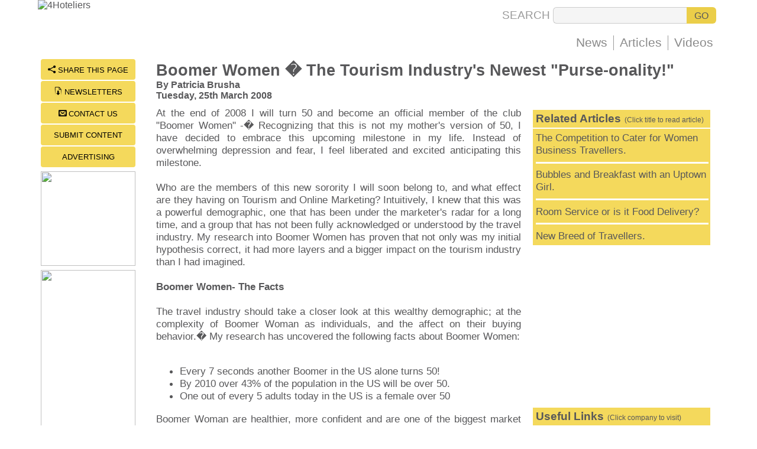

--- FILE ---
content_type: text/html
request_url: https://www.4hoteliers.com/features/article/2895
body_size: 10136
content:
<!DOCTYPE HTML PUBLIC "-//W3C//DTD HTML 4.01 Transitional//EN" "http://www.w3.org/TR/html4/loose.dtd\"><html lang="en">
<head>
<title>Boomer Women � The Tourism Industry's Newest "Purse-onality!" : 4Hoteliers</title>
<meta http-equiv="Content-Type" content="text/html; charset=utf-8">
<meta name="keywords" content="">
<meta name="description" content="At the end of 2008 I will turn 50 and become an official member of the club "Boomer Women" -� Recognizing that this is n">
<meta name="Copyright" content="Lifestyle Concepts - Hong Kong">
<meta name="Author" content="4Hoteliers.com : Hong Kong">
<meta name="Language" content="English">
<meta name="robots" content="index,follow">
<meta name="viewport" content="width=1140">
<meta name="format-detection" content="telephone=no">
<link rel="alternate" media="only screen and (max-width: 640px)" href="https://mobile.4hoteliers.com/features/article/2895" hreflang="en" />
<meta property="og:title" content="Boomer Women � The Tourism Industry's Newest "Purse-onality!" : 4Hoteliers" />
<meta property="og:description" content="At the end of 2008 I will turn 50 and become an official member of the club "Boomer Women" -� Recognizing that this is n" />
<meta property="og:type" content="website" />
<meta property="og:url" content="https://www.4hoteliers.com/features/article/2895" />
<meta property="og:image" content="https://www.4hoteliers.com/ogm/4Hoteliers_Logo.jpg" />
<meta property="og:site_name" content="4Hoteliers.com" />
<meta name="twitter:card" content="summary" />
<meta name="twitter:site" content="@4Hoteliers" />
<meta name="twitter:title" content="Boomer Women � The Tourism Industry's Newest "Purse-onality!" : 4Hoteliers" />
<meta name="twitter:description" content="At the end of 2008 I will turn 50 and become an official member of the club "Boomer Women" -� Recognizing that this is n" />
<link rel="apple-touch-icon-precomposed" sizes="114x114" href="https://www.4hoteliers.com/apple-touch-icon-114x114-precomposed.png"> 
<link rel="apple-touch-icon-precomposed" sizes="72x72" href="https://www.4hoteliers.com/apple-touch-icon-72x72-precomposed.png"> 
<link rel="apple-touch-icon-precomposed" href="https://www.4hoteliers.com/apple-touch-icon-precomposed.png">
<link href="https://www.4hoteliers.com/css/4hstyle_2017_ah.css" rel="stylesheet" type="text/css"><style>
#pageContent { width:97%; }
#pageContent img {max-width:60%;height:auto;margin:10px;border-radius:2px;}
</style>
<script>
if (window!= top)
top.location.href=location.href
</script>
<script>
var xmlHttp
function doCkThru(pasup) {
xmlHttp=GetXmlHttpObject();
if (xmlHttp==null)  { return; } 
var url='https://www.4hoteliers.com/clicker?mwi='+pasup+'&md='+Math.random();
xmlHttp.open("GET",url,true);
xmlHttp.send(null);
}
function openpopupml(){doNALitebox('https://www.4hoteliers.com/contactus',0,3);}function openpopupnl(){doNALitebox('https://www.4hoteliers.com/newslettersubscription',0,3);} function openpopuptf(){doNALitebox('https://www.4hoteliers.com/sharethis',0,3);}function doTV4Hoteliers(){doNALitebox('https://www.4hoteliers.com/videogallery',8,0);}
</script><script>
function gaShow() { 
if(document.getElementById('pageContent').clientHeight>1200) { document.getElementById('gaBlock').style.display='block'; } 
}
</script>
</head>
<body onLoad="gaShow()">
<div id="primarydiv" class="fhpageprimarydv">
<div id="innerContainerDv" class="fhpagecontainerdt"><table border="0" cellpadding="0" cellspacing="0" style="width:100%;height:105px;"><tr valign="top"><td align="left"><table border="0" cellpadding="0" cellspacing="0" style="width:100%;height:95px;"><tr valign="top"><td align="left"> <a href="https://www.4hoteliers.com/" title="4Hoteliers Home Page"><img src="https://www.4hoteliers.com/imagelib/main_logo_309x85.jpg" border=0 width=309 height=85 alt="4Hoteliers"></a></td><td align="right"><table border="0" cellpadding="0" cellspacing="0" style="height:95px;"><tr valign="bottom"><td width="100%" align="right"><table border="0" cellpadding="0" cellspacing="0" style="padding-right:5px;margin-bottom:20px;"><form name="srchform" id="srchform" action="https://www.4hoteliers.com/search" method="POST"><td align=right class="searchtext" style="padding-right:5px;">SEARCH</td><td align=left><input required type=text name="srchfor" maxlength=80 size=40 class="searchinpt" value=""></td><td align=left><input type=submit value="GO" class="searchbtn"></td></tr></form></table><table border="0" cellpadding="0" cellspacing="0" style="height:25px;margin-bottom:10px;"><tr valign="middle"><nav><td class="menutd"><a href="https://www.4hoteliers.com/news" class="mainmenu" title="Hotel & Travel Industry News">News</a></td><td class="menutd"><a href="https://www.4hoteliers.com/features" class="mainmenu" title="Feature & Opinion Articles">Articles</a></td></nav><td class="mainmenu" onClick="doNALitebox('https://www.4hoteliers.com/videogallery',8,0)">Videos</td></tr></table></td></tr></table></td></tr></table>
<table width=100% cellpadding=0 cellspacing=0 style="padding:5px;"><tr valign=top><td width=100% align=center><table border=0 width=100% cellpadding=0 cellspacing=0><tr valign=top><td align=left width=185><table width=160 cellpadding=0 cellspacing=0><tr valign="middle" align="center"><td><div class="concierge" onClick="openpopuptf()"><span class="conciereicon">&#xeee0;</span> SHARE THIS PAGE</div></td></tr><tr valign="middle" align="center"><td><div class="concierge" onClick="openpopupnl()"><span class="conciereicon">&#xe9a5;</span> NEWSLETTERS</div></td></tr><tr valign="middle" align="center"><td><div class="concierge" onClick="openpopupml()"><span class="conciereicon">&#xea33;</span> CONTACT US</div></td></tr><tr valign="middle" align="center"><td><div class="concierge" onClick="top.location.href='https://www.4hoteliers.com/editorial/28'">SUBMIT CONTENT</div></td></tr><tr valign="middle" align="center"><td><div class="concierge" onClick="top.location.href='https://www.4hoteliers.com/editorial/16'">ADVERTISING</div></td></tr></table><table width=160 height=5 border=0 cellpadding=0 cellspacing=0><tr valign=middle><td style="width:160px;height:5px;"></td></tr></table><div onClick="window.open('https://www.4hoteliers.com/ct/72c36edbfde53bd65eab3d1a68c67d79')" style="margin-bottom:7px;cursor:pointer;"><img src="https://www.4hoteliers.com/images/tpa_1743654332_9905.jpg" width="160" height="160" border="0"></div><div onClick="window.open('https://www.4hoteliers.com/ct/79d26f07e749f6ccb7240e03bc43f52e')" style="margin-bottom:7px;cursor:pointer;"><img src="https://www.4hoteliers.com/images/tpa_1706153440_7152.png" width="160" height="320" border="0"></div><div id="gaBlock" style="display:none;width:160px;height:604px;"><script async src="//pagead2.googlesyndication.com/pagead/js/adsbygoogle.js"></script>
<!-- artilce_side_bar -->
<ins class="adsbygoogle"
     style="display:inline-block;width:160px;height:600px"
     data-ad-client="ca-pub-0281262496105226"
     data-ad-slot="7853525021"></ins>
<script>
(adsbygoogle = window.adsbygoogle || []).push({});
</script></div></td><td align=left><table width=100% border=0 cellpadding=0 cellspacing=0><tr valign=top><td width=100% class=articles><table width=100% border=0 cellpadding=0 cellspacing=0><tr valign=middle><td class=gray9><span class="black12"><b>Boomer Women � The Tourism Industry's Newest "Purse-onality!"</b></span><br><span class="gray9"><b>By Patricia Brusha<br>Tuesday, 25th March 2008</b></td><td align=right>&nbsp;</td></tr></table>

<table width=100% border=0 cellpadding=0 cellspacing=0><tr valign="top"><td class="blackarticle" style="padding-top:10px;text-align:justify;"><div id="sidebar" style="float:right;margin-left:20px;margin-top:5px;margin-bottom:10px;width:300px;"><table width=300 border=0 cellpadding=0 cellspacing=0><tr valign=middle><td height=30 class=yellh0>&nbsp;<b>Related Articles</b><span class=yellh7>&nbsp; (Click title to read article)</span></td></tr></table><table width=300 border=0 cellpadding=0 cellspacing=0><tr valign=middle><td width=300 height=2></td></tr></table><table width=300 border=0 cellpadding=0 cellspacing=0><tr valign=top><td class=tophdlne><div style="background-color:#f4d95c;width:100%;cursor:pointer;" onMouseover="this.style.backgroundColor='#fdf1bb'" onMouseout="this.style.backgroundColor='#f4d95c'" onClick="top.location.href='https://www.4hoteliers.com/features/article/1245'"><a href="https://www.4hoteliers.com/features/article/1245" title="Click to read article" style="text-decoration:none">The Competition to Cater for Women Business Travellers.</a></div><hr width=100% color="#ffffff" size="1" style="width:100%;height:1px;border:1px #ffffff dotted;"><div style="background-color:#f4d95c;width:100%;cursor:pointer;" onMouseover="this.style.backgroundColor='#fdf1bb'" onMouseout="this.style.backgroundColor='#f4d95c'" onClick="top.location.href='https://www.4hoteliers.com/features/article/2117'"><a href="https://www.4hoteliers.com/features/article/2117" title="Click to read article" style="text-decoration:none">Bubbles and Breakfast with an Uptown Girl.</a></div><hr width=100% color="#ffffff" size="1" style="width:100%;height:1px;border:1px #ffffff dotted;"><div style="background-color:#f4d95c;width:100%;cursor:pointer;" onMouseover="this.style.backgroundColor='#fdf1bb'" onMouseout="this.style.backgroundColor='#f4d95c'" onClick="top.location.href='https://www.4hoteliers.com/features/article/1967'"><a href="https://www.4hoteliers.com/features/article/1967" title="Click to read article" style="text-decoration:none">Room Service or is it Food Delivery?</a></div><hr width=100% color="#ffffff" size="1" style="width:100%;height:1px;border:1px #ffffff dotted;"><div style="background-color:#f4d95c;width:100%;cursor:pointer;" onMouseover="this.style.backgroundColor='#fdf1bb'" onMouseout="this.style.backgroundColor='#f4d95c'" onClick="top.location.href='https://www.4hoteliers.com/features/article/1184'"><a href="https://www.4hoteliers.com/features/article/1184" title="Click to read article" style="text-decoration:none">New Breed of Travellers.</a></div></td></tr></table><table border=0 width=300 cellpadding=0 cellspacing=0><tr valign=top><td align=left height=5></td></tr></table><div style="margin-top:10px;margin-bottom:10px;width:100%;height:250px;text-align:center;"><script async src="//pagead2.googlesyndication.com/pagead/js/adsbygoogle.js"></script>
<!-- top_right_articles -->
<ins class="adsbygoogle"
     style="display:inline-block;width:300px;height:250px"
     data-ad-client="ca-pub-0281262496105226"
     data-ad-slot="9609459829"></ins>
<script>
(adsbygoogle = window.adsbygoogle || []).push({});
</script></div><table width=300 border=0 cellpadding=0 cellspacing=0><tr valign=middle><td height=30 class=yellh0>&nbsp;<b>Useful Links</b><span class=yellh7>&nbsp; (Click company to visit)</span></td></tr></table><table width=300 border=0 cellpadding=0 cellspacing=0><tr valign=middle><td width=304 height=2></td></tr></table><table width=300 border=0 cellpadding=0 cellspacing=0><tr valign=top><td class=tophdlne><div style="background-color:#f4d95c;width:100%;" onMouseover="this.style.backgroundColor='#fdf1bb'" onMouseout="this.style.backgroundColor='#f4d95c'"><a href="www.4hoteliers.com/editorial/28" target="_blank" title="Click to visit Content Marketing ~ " class="gray7" style="text-decoration:none"><b>Content Marketing</b></a><br><span class=black7><b>www.4hoteliers.com/editorial/28</b><br><br></span></div><div style="background-color:#f4d95c;width:100%;" onMouseover="this.style.backgroundColor='#fdf1bb'" onMouseout="this.style.backgroundColor='#f4d95c'"><a href="https://digitaltravel.wbresearch.com/" target="_blank" title="Click to visit Digital Travel Summit - Orlando, September 2025 ~ " class="gray7" style="text-decoration:none"><b>Digital Travel Summit - Orlando, September 2025</b></a><br><span class=black7><b>https://digitaltravel.wbresearch.com/</b><br><br></span></div><div style="background-color:#f4d95c;width:100%;" onMouseover="this.style.backgroundColor='#fdf1bb'" onMouseout="this.style.backgroundColor='#f4d95c'"><a href="www.4hoteliers.com/editorial/71" target="_blank" title="Click to visit Exclusive Marketing eBlasts ~ " class="gray7" style="text-decoration:none"><b>Exclusive Marketing eBlasts</b></a><br><span class=black7><b>www.4hoteliers.com/editorial/71</b><br><br></span></div><div style="background-color:#f4d95c;width:100%;" onMouseover="this.style.backgroundColor='#fdf1bb'" onMouseout="this.style.backgroundColor='#f4d95c'"><a href="www.hotelsforsaleglobally.com" target="_blank" title="Click to visit Global Hotels for Sale ~ " class="gray7" style="text-decoration:none"><b>Global Hotels for Sale</b></a><br><span class=black7><b>www.hotelsforsaleglobally.com</b><br><br></span></div><div style="background-color:#f4d95c;width:100%;" onMouseover="this.style.backgroundColor='#fdf1bb'" onMouseout="this.style.backgroundColor='#f4d95c'"><a href="https://infinitudehospitality.com" target="_blank" title="Click to visit Hotel Management Solutions - Asia & Middle East ~ " class="gray7" style="text-decoration:none"><b>Hotel Management Solutions - Asia & Middle East</b></a><br><span class=black7><b>https://infinitudehospitality.com</b><br><br></span></div><div style="background-color:#f4d95c;width:100%;" onMouseover="this.style.backgroundColor='#fdf1bb'" onMouseout="this.style.backgroundColor='#f4d95c'"><a href="https://www.lifestyleconceptsgroup.com" target="_blank" title="Click to visit Lifestyle Concepts Group -Hospitality Consultants ~ " class="gray7" style="text-decoration:none"><b>Lifestyle Concepts Group -Hospitality Consultants</b></a><br><span class=black7><b>https://www.lifestyleconceptsgroup.com</b><br><br></span></div><div style="background-color:#f4d95c;width:100%;" onMouseover="this.style.backgroundColor='#fdf1bb'" onMouseout="this.style.backgroundColor='#f4d95c'"><a href="www.hotelsforsaleglobally.com/hotels/glamping.php" target="_blank" title="Click to visit Luxury Tented Villas - `Glamping` ~ " class="gray7" style="text-decoration:none"><b>Luxury Tented Villas - `Glamping`</b></a><br><span class=black7><b>www.hotelsforsaleglobally.com/hotels/glamping.php</b><br><br></span></div><div style="background-color:#f4d95c;width:100%;" onMouseover="this.style.backgroundColor='#fdf1bb'" onMouseout="this.style.backgroundColor='#f4d95c'"><a href="http://www.nonweiler.com" target="_blank" title="Click to visit Nonweiler Associates ~ Making technology Useful ~ IT & technology related services " class="gray7" style="text-decoration:none"><b>Nonweiler Associates ~ Making technology Useful</b></a><br><span class=black7><b>www.nonweiler.com</b><br><br></span></div><div style="background-color:#f4d95c;width:100%;" onMouseover="this.style.backgroundColor='#fdf1bb'" onMouseout="this.style.backgroundColor='#f4d95c'"><a href="http://www.northside-consulting.com/" target="_blank" title="Click to visit Northside Consulting ~ Hotel Opening Experts ~ Northside Consulting is reinventing the process of opening new properties with a state-of-the-art management approach that makes it smoother, more effective and efficient." class="gray7" style="text-decoration:none"><b>Northside Consulting ~ Hotel Opening Experts</b></a><br><span class=black7><b>www.northside-consulting.com/</b><br><br></span></div><div style="background-color:#f4d95c;width:100%;" onMouseover="this.style.backgroundColor='#fdf1bb'" onMouseout="this.style.backgroundColor='#f4d95c'"><a href="www.4hoteliers.com/editorial/16" target="_blank" title="Click to visit Online Marketing & Brand Awareness ~ " class="gray7" style="text-decoration:none"><b>Online Marketing & Brand Awareness</b></a><br><span class=black7><b>www.4hoteliers.com/editorial/16</b><br><br></span></div><div style="background-color:#f4d95c;width:100%;" onMouseover="this.style.backgroundColor='#fdf1bb'" onMouseout="this.style.backgroundColor='#f4d95c'"><a href="https://www.twitter.com/4hoteliers" target="_blank" title="Click to visit Twitter - Follow us! ~ " class="gray7" style="text-decoration:none"><b>Twitter - Follow us!</b></a><br><span class=black7><b>https://www.twitter.com/4hoteliers</b><br><br></span></div></td></tr></table><table border=0 width=300 cellpadding=0 cellspacing=0><tr valign=top><td align=left height=5></td></tr></table></div><div id="pageContent">At the end of 2008 I will turn 50 and become an official member of the club "Boomer Women" -� Recognizing that this is not my mother's version of 50, I have decided to embrace this upcoming milestone in my life. Instead of overwhelming depression and fear, I feel liberated and excited anticipating this milestone.<br><br>Who are the members of this new sorority I will soon belong to, and what effect are they having on Tourism and Online Marketing? Intuitively, I knew that this was a powerful demographic, one that has been under the marketer's radar for a long time, and a group that has not been fully acknowledged or understood by the travel industry. My research into Boomer Women has proven that not only was my initial hypothesis correct, it had more layers and a bigger impact on the tourism industry than I had imagined.<br><br><strong>Boomer Women- The Facts</strong> <br><br>The travel industry should take a closer look at this wealthy demographic; at the complexity of Boomer Woman as individuals, and the affect on their buying behavior.� My research has uncovered the following facts about Boomer Women: <br><br><ul><li>Every 7 seconds another Boomer in the US alone turns 50! </li><li>By 2010 over 43% of the population in the US will be over 50. </li><li>One out of every 5 adults today in the US is a female over 50</li></ul>Boomer Woman are healthier, more confident and are one of the biggest market contributors making travel decisions today. Interestingly enough they feel happier and more optimistic than their younger counterparts, and feel that their greatest life achievements are still ahead of them. <br><br>This is an educated and fearless group. In the past 15 years women collectively have started 70% of all new businesses. Boomer woman are college educated, have acquired a serious earning power, and are in better shape than ever before.� 60% of Boomer women feel at least 7 years younger than their actual age.�� <br><br>Boomer Woman have spent the majority of their life taking care of others. The demands on them have finally started to lessen, and Boomer Woman tend not to feel guilty about embracing this stage in life. They are turning their attention to themselves and this emerging focus is not an isolated, introverted experience but one they want to share with others.� For Boomer Women, "My Time" means more time with Girlfriends, Family and Community.� <br><br>Travel for the Boomer Woman is time to re-connect, rejuvenate, learn, try new things and build life long memories with friends and family. Traveling is one of the top gifts this group buys for others, or purchase for themselves.� These trips are not solely focused on the traditional fly and flop beach vacations, but are rapidly expanding in the areas of Adventure Travel and Travel with a purpose. Researching travel online has become one of their top uses of the Internet.<br><br><br><strong>Marketing Travel Online to Boomer Women</strong><br><br>Boomer Women and Women in general are relatively ignored by the travel industry. Travel websites have now begun to categorize vacations by experience such as spa or cruise, reacting to the new kind of online consumer.� Marketers have started to engage consumers in purchasing experiences instead of simply hotel rooms or other travel products.� <br><br>Marketers have also started embracing the social media environment � understanding that their audiences have changed the way they research travel.� These channels have helped to identify for the marketer the type of vacation a traveler is researching or planning, but they have not dug down further to market to specific demographics within the experiences. <br><br>Where the travel industry has left money on the table is in neglecting, or misunderstanding the complexity and power of the Boomer Women market segment specifically as a target demographic.<br><br>I researched over a dozen top hotel brand sites (including Marriott, Hilton, Fairmont and Starwood) and nowhere on the home page, or even within their packages pages, was anything easily identifiable that spoke directly to women - of any age.� Kimpton Hotels was the only good example I could find of a hotel company clearly identifying right on their navigation bar that women in general are a unique segment.<br><br>Quoted from their website they state, "At Kimpton, we feel it's important, now more than ever, to define what it means to be a woman traveler. Thus, our "Women In Touch" program was born." Kimpton's Wine, Women and Fun" features an innovative experience developed by Boomer Woman Leslie Sbrocco, based on her book "Wine for Women", the first wine book written exclusively for women.<br><br>This is a great example of incorporating the four critical elements of website strategy to capture your share of this growing market.� Amber Hayes, CEO of Adventure Engine states, "When marketing online to this demographic you need to Engage, Relate, Inform and Convert."<br><br>Boomer Woman are looking for vacation ideas that speak directly to them. Hoteliers are missing the mark on "Milestone Marketing" creating experiences and packages that celebrate significant turning points in boomer women's lives. Imagine an "I am turning 50, girlfriends getaway" � one that that helps you plan this important right of passage for yourself or your girlfriends? <br><br>This could include makeovers for the group, a "live your fantasy weekend" along with unexpected surprises such as a pre arranged "nail taxi" to take you to VIP section at a live theatrical show! <br><br>It is time for Marketer's to engage unique audiences such as Boomer Women for instance,� and to speak directly to them in order to carve out a piece of the increasingly saturated and cluttered online travel space.<br><br><strong>Want to connect with Bommer Women as Marketers? </strong><br><br>Create an area for Boomer Woman on your site, and engage your consumer with interesting packages or experiences. Then provide the information they need to easily make their buying decision simple. Boomer Women are obsessed by the details. They have to see, feel and understand what the whole vacation experience is about.� This is extremely important as they feel it is their primary responsibility to make each trip count, and become a memorable experience for their girlfriends, nieces, grandchildren or spouse that they are traveling with.<br><br>Conversions will easily follow if you market directly to Boomer Woman, and show you understand what they are all about. Boomer woman are computer savvy, complex and not only do they own 75% of the nation's wealth - they purchase 80% of luxury travel!� <br><br>Don't you think it is about time the Travel industry put some thought into marketing to them?� Isn't it about time to determine the "purse-onality" of such an engaged group of consumers?<br><br>Sources:<br><br><ul><li>"Primetime Women" by Marti Barletta</li><li>National Association Of Boomer Women <a href="http://www.nabbw.com" target="_blank" title="Click HERE to visit this website in a new window"><b><u>www.nabbw.com</u></b></a> �</li><li>Boomer Women Speak.com��� <a href="http://www.boomerwomenspeak.com" target="_blank" title="Click HERE to visit this website in a new window"><b><u>www.boomerwomenspeak.com</u></b></a> </li><li>Fifty is the New Forty <a href="http://www.fiftyisthenewforty.net/travel.html" target="_blank" title="Click HERE to visit this website in a new window"><b><u>www.fiftyisthenewforty.net/travel.html</u></b></a> </li><li>Center for Woman's Business Research</li><li>"Eight Things you don't know about Boomer Women ( But Should)" by Mary Brown</li></ul><em>About Patricia Brusha -E-Analyst & Co-Founder<br>Patricia Brusha is the co-founder of </em><em><a href="http://www.acoupleofchicks.com" target="_blank" title="Click HERE to visit this website in a new window"><b><u>www.acoupleofchicks.com</u></b></a> </em><em>� - an Internet Marketing Company focused on travel and tourism, and </em><em><a href="http://www.onlinerevealed.com" target="_blank" title="Click HERE to visit this website in a new window"><b><u>www.onlinerevealed.com</u></b></a> </em><em>�[Online Revealed Canada] � the Canadian Tourism e-Marketing Conference produced in association with Yahoo! Canada. She has spent 26 years working in the Hospitality Industry in the United States and Canada in the fields of Sales, Hotel Marketing, Internet Distribution and Revenue Management.� Together, the "Chicks" have published over 25 articles, produced a successful online marketing Blog; </em><em><a href="http://www.ideahatching.com" target="_blank" title="Click HERE to visit this website in a new window"><b><u>www.ideahatching.com</u></b></a> </em><em>�, launched </em><em><a href="http://www.chicksaway.com" target="_blank" title="Click HERE to visit this website in a new window"><b><u>www.chicksaway.com</u></b></a> </em><em>� a new social media portal for women who travel, and have worked with such notable brands as Marriott International, Fairmont Hotels and Resorts and Yahoo!� Their popular e-marketing workshops� have also lead to the upcoming book focused on the "Chicks" non-intimidating approach to marketing online.</em>�  </div></td></tr></table></td></tr></table><table border=0 width=100% cellpadding=0 cellspacing=0><tr valign=top><td align=left height=5></td></tr></table>
<table width=100% border=0 cellpadding=0 cellspacing=0><tr valign=middle><td width=100% class=articles>
<table width=100% border=0 cellpadding=0 cellspacing=0>
<tr valign=top align=left><td align=left class=black9 height=5></td></tr>
<tr valign=top align=left><td align=left class=black9><a href="https://www.4hoteliers.com/editorial/16" title="Click to read more" style="text-decoration:none"><b>Brand Awareness - Online Marketing at 4Hoteliers.com ...[<span class=gray8>Click for More</span>]</a></td></tr>
<tr valign=top align=left><td align=left class=black9 height=5></td></tr>
</table></td></tr></table><table border=0 width=100% cellpadding=0 cellspacing=0><tr valign=top><td align=left height=5></td></tr></table></td>

</tr></table></td></tr></table><table border=0 width=100% cellpadding=0 cellspacing=0><tr valign=top><td align=left class="yellh0" width="33%"><table width=100% border=0 cellpadding=0 cellspacing=0><tr valign=middle><td height=30 class=yellh0>&nbsp;<b>Latest News</b><span class=yellh7>&nbsp; (Click title to read article)</span></td></tr></table><table width=100% border=0 cellpadding=0 cellspacing=0><tr valign=middle><td width=100% height=2 style="background:#ffffff;"></td></tr></table><table width=100%  border=0 cellpadding=0 cellspacing=0><tr valign=top><td class=tophdlne><div span style="background-color:#f4d95c;width:100%;cursor:pointer;" onMouseover="this.style.backgroundColor='#fdf1bb'" onMouseout="this.style.backgroundColor='#f4d95c'" onClick="location.href='https://www.4hoteliers.com/news/story/26046'"><a href="https://www.4hoteliers.com/news/story/26046" title="Click to read article" style="text-decoration:none">IDeaS unveils Rate Data Advantage to drive higher revenue, improve market penetration<br><span class=gray7>Sunday, 1st February 2026</span></a></div><hr width=100% color="#ffffff" size="1" style="width:100%;height:1px;border:1px #ffffff dotted;"><div span style="background-color:#f4d95c;width:100%;cursor:pointer;" onMouseover="this.style.backgroundColor='#fdf1bb'" onMouseout="this.style.backgroundColor='#f4d95c'" onClick="location.href='https://www.4hoteliers.com/news/story/26044'"><a href="https://www.4hoteliers.com/news/story/26044" title="Click to read article" style="text-decoration:none">Fairmont announces signing of Calgary<br><span class=gray7>Saturday, 31st January 2026</span></a></div><hr width=100% color="#ffffff" size="1" style="width:100%;height:1px;border:1px #ffffff dotted;"><div span style="background-color:#f4d95c;width:100%;cursor:pointer;" onMouseover="this.style.backgroundColor='#fdf1bb'" onMouseout="this.style.backgroundColor='#f4d95c'" onClick="location.href='https://www.4hoteliers.com/news/story/26041'"><a href="https://www.4hoteliers.com/news/story/26041" title="Click to read article" style="text-decoration:none">Uzbekistan, the engine of Central Asia: GDP exceeding USD 145b<br><span class=gray7>Friday, 30th January 2026</span></a></div><hr width=100% color="#ffffff" size="1" style="width:100%;height:1px;border:1px #ffffff dotted;"><div span style="background-color:#f4d95c;width:100%;cursor:pointer;" onMouseover="this.style.backgroundColor='#fdf1bb'" onMouseout="this.style.backgroundColor='#f4d95c'" onClick="location.href='https://www.4hoteliers.com/news/story/26040'"><a href="https://www.4hoteliers.com/news/story/26040" title="Click to read article" style="text-decoration:none">Investor Sentiment & Strategy: 2026 CRE Outlook<br><span class=gray7>Friday, 30th January 2026</span></a></div><hr width=100% color="#ffffff" size="1" style="width:100%;height:1px;border:1px #ffffff dotted;"><div span style="background-color:#f4d95c;width:100%;cursor:pointer;" onMouseover="this.style.backgroundColor='#fdf1bb'" onMouseout="this.style.backgroundColor='#f4d95c'" onClick="location.href='https://www.4hoteliers.com/news/story/26038'"><a href="https://www.4hoteliers.com/news/story/26038" title="Click to read article" style="text-decoration:none">Hotel101 Global to develop a hotel in Melbourne, Australia<br><span class=gray7>Friday, 30th January 2026</span></a></div></td></tr></table></td><td align=left class="yellh0" width="34%" style="border-left:5px #ffffff solid;"><table width=100% border=0 cellpadding=0 cellspacing=0><tr valign=middle><td height=30 class=yellh0>&nbsp;<b>Latest Articles</b><span class=yellh7>&nbsp; (Click title to read)</span></td></tr></table><table width=100% border=0 cellpadding=0 cellspacing=0><tr valign=middle><td width=100% height=2 style="background:#ffffff;"></td></tr></table><table width=100%  border=0 cellpadding=0 cellspacing=0><tr valign=top><td class=tophdlne><div style="background-color:#f4d95c;width:100%;cursor:pointer;" onMouseover="this.style.backgroundColor='#fdf1bb'" onMouseout="this.style.backgroundColor='#f4d95c'" onClick="location.href='https://www.4hoteliers.com/features/article/17695'"><a href="https://www.4hoteliers.com/features/article/17695" title="Click to read article" style="text-decoration:none">Global eNewsletter of January 30, 2026<br><span class=gray7>Friday, 30th January 2026</span></a></div><hr width=100% color="#ffffff" size="1" style="width:100%;height:1px;border:1px #ffffff dotted;"><div style="background-color:#f4d95c;width:100%;cursor:pointer;" onMouseover="this.style.backgroundColor='#fdf1bb'" onMouseout="this.style.backgroundColor='#f4d95c'" onClick="location.href='https://www.4hoteliers.com/features/article/17694'"><a href="https://www.4hoteliers.com/features/article/17694" title="Click to read article" style="text-decoration:none">Asset Managers: This Is Why Your Hotel Sales Teams Don’t Close More Deals Despite Your Extensive Investments<br><span class=gray7>Friday, 30th January 2026</span></a></div><hr width=100% color="#ffffff" size="1" style="width:100%;height:1px;border:1px #ffffff dotted;"><div style="background-color:#f4d95c;width:100%;cursor:pointer;" onMouseover="this.style.backgroundColor='#fdf1bb'" onMouseout="this.style.backgroundColor='#f4d95c'" onClick="location.href='https://www.4hoteliers.com/features/article/17693'"><a href="https://www.4hoteliers.com/features/article/17693" title="Click to read article" style="text-decoration:none">Hotel Discovery in the Age of AI, Part 15: When Basic Hotel Data Is No Longer Enough for AI Discovery<br><span class=gray7>Friday, 30th January 2026</span></a></div><hr width=100% color="#ffffff" size="1" style="width:100%;height:1px;border:1px #ffffff dotted;"><div style="background-color:#f4d95c;width:100%;cursor:pointer;" onMouseover="this.style.backgroundColor='#fdf1bb'" onMouseout="this.style.backgroundColor='#f4d95c'" onClick="location.href='https://www.4hoteliers.com/features/article/17692'"><a href="https://www.4hoteliers.com/features/article/17692" title="Click to read article" style="text-decoration:none">Global eNewsletter of January 29, 2026<br><span class=gray7>Thursday, 29th January 2026</span></a></div><hr width=100% color="#ffffff" size="1" style="width:100%;height:1px;border:1px #ffffff dotted;"><div style="background-color:#f4d95c;width:100%;cursor:pointer;" onMouseover="this.style.backgroundColor='#fdf1bb'" onMouseout="this.style.backgroundColor='#f4d95c'" onClick="location.href='https://www.4hoteliers.com/features/article/17688'"><a href="https://www.4hoteliers.com/features/article/17688" title="Click to read article" style="text-decoration:none">The Great Stagnation: How We Built Systems That Kill Execution<br><span class=gray7>Wednesday, 28th January 2026</span></a></div></td></tr></table></td><td align=left class="yellh0" width="33%" style="border-left:5px #ffffff solid;"><table width=100% border=0 cellpadding=0 cellspacing=0><tr valign=middle><td height=30 class=yellh0>&nbsp;<b>Most Read Articles</b><span class=yellh7>&nbsp; (Click title to read)</span></td></tr></table><table width=100% border=0 cellpadding=0 cellspacing=0><tr valign=middle><td width=100% height=2 style="background:#ffffff;"></td></tr></table><table width=100%  border=0 cellpadding=0 cellspacing=0><tr valign=top><td class=tophdlne><div style="background-color:#f4d95c;width:100%;cursor:pointer;" onMouseover="this.style.backgroundColor='#fdf1bb'" onMouseout="this.style.backgroundColor='#f4d95c'" onClick="location.href='https://www.4hoteliers.com/features/article/17611'"><a href="https://www.4hoteliers.com/features/article/17611" title="Click to read article" style="text-decoration:none">Hotel Forecasting Has Changed, Here’s What That Means for Leaders</a></div><hr width=100% color="#ffffff" size="1" style="width:100%;height:1px;border:1px #ffffff dotted;"><div style="background-color:#f4d95c;width:100%;cursor:pointer;" onMouseover="this.style.backgroundColor='#fdf1bb'" onMouseout="this.style.backgroundColor='#f4d95c'" onClick="location.href='https://www.4hoteliers.com/features/article/17567'"><a href="https://www.4hoteliers.com/features/article/17567" title="Click to read article" style="text-decoration:none">Luxury Brand Valuations Drop As Consumer Demand Slackens</a></div><hr width=100% color="#ffffff" size="1" style="width:100%;height:1px;border:1px #ffffff dotted;"><div style="background-color:#f4d95c;width:100%;cursor:pointer;" onMouseover="this.style.backgroundColor='#fdf1bb'" onMouseout="this.style.backgroundColor='#f4d95c'" onClick="location.href='https://www.4hoteliers.com/features/article/17569'"><a href="https://www.4hoteliers.com/features/article/17569" title="Click to read article" style="text-decoration:none">Global eNewsletter of November 11, 2025</a></div><hr width=100% color="#ffffff" size="1" style="width:100%;height:1px;border:1px #ffffff dotted;"><div style="background-color:#f4d95c;width:100%;cursor:pointer;" onMouseover="this.style.backgroundColor='#fdf1bb'" onMouseout="this.style.backgroundColor='#f4d95c'" onClick="location.href='https://www.4hoteliers.com/features/article/17648'"><a href="https://www.4hoteliers.com/features/article/17648" title="Click to read article" style="text-decoration:none">What’s Happening To Fine Dining?</a></div><hr width=100% color="#ffffff" size="1" style="width:100%;height:1px;border:1px #ffffff dotted;"><div style="background-color:#f4d95c;width:100%;cursor:pointer;" onMouseover="this.style.backgroundColor='#fdf1bb'" onMouseout="this.style.backgroundColor='#f4d95c'" onClick="location.href='https://www.4hoteliers.com/features/article/17553'"><a href="https://www.4hoteliers.com/features/article/17553" title="Click to read article" style="text-decoration:none">New: 2026 Restaurant and Food Trends Report</a></div></td></tr></table></td></tr></table><table border=0 width=304 cellpadding=0 cellspacing=0><tr valign=top><td align=left height=5></td></tr></table><table border=0 width=100% cellpadding=0 cellspacing=0><tr valign=top><td align=left height=5></td></tr></table><table width=100% border=0 cellpadding=0 cellspacing=0 style="background:#f5f5f5;border:1px #aaaaaa solid;;"><tr valign="top"><td align="left" class="black9" style="padding-top:5px;padding-bottom:5px;padding-left:15px;padding-right:15px;color:111111;"><b>&#126; Important Notice &#126;</b><br>Articles  appearing on 4Hoteliers contain copyright material. They are meant for your personal use and may not be reproduced or redistributed. While 4Hoteliers makes every effort to ensure accuracy, we can not be held responsible for the content nor the views expressed, which may not necessarily be those of either the original author or 4Hoteliers or its agents.</td></tr></table><table border=0 width=100% cellpadding=0 cellspacing=0><tr valign=top><td align=left height=10></td></tr></table><table width=100% border=0 cellpadding=0 cellspacing=0 style="width:100%;border-top:3px #e4c94c solid;border-bottom:3px #e4c94c solid;margin-bottom:30px;padding:10px;"><tr valign="top"><td><table width=100% border=0 cellpadding=0 cellspacing=0><tr valign="top"><td align="left" class="lowercopyrite" style="padding-left:10px;">&copy; Copyright 4Hoteliers 2001-2026 ~ unless stated otherwise, all rights reserved.<br>You can read more about 4Hoteliers and our company <a href="https://www.4hoteliers.com/editorial/6/"><u>here</u></a></td><td align="right" class="lowercopyrite" style="padding-right:10px;">Use of this web site is subject to our<br><a href="javascript: doNALitebox('https://www.4hoteliers.com/terms',11,0)" title="Terms & Conditions" class="lowercopyrite"><u>terms & conditions</u></a> of service and <a href="javascript: doNALitebox('https://www.4hoteliers.com/policy',11,0)" title="Privacy Policy" class="lowercopyrite"><u>privacy</u></a> policy</td></tr></table></td></tr></table>
<script type="text/javascript">
  var _paq = _paq || [];
  _paq.push(["setCookieDomain", "*.4hoteliers.com"]);
  _paq.push(["setDomains", ["*.4hoteliers.com"]]);
  _paq.push(['trackPageView']);
  _paq.push(['enableLinkTracking']);
  (function() {
    var u="//wse.aracert.com/wg/";
    _paq.push(['setTrackerUrl', u+'piwik.php']);
    _paq.push(['setSiteId', 7]);
    var d=document, g=d.createElement('script'), s=d.getElementsByTagName('script')[0];
    g.type='text/javascript'; g.async=true; g.defer=true; g.src=u+'piwik.js'; s.parentNode.insertBefore(g,s);
  })();
</script>
<noscript><p><img src="//wse.aracert.com/wg/piwik.php?idsite=7" style="border:0;" alt="" /></p></noscript>
</div></div><div style="position:absolute; visibility:hidden; left:0px; top:0px; z-index:150;width:1px;height:1px;background:transparent url(https://www.4hoteliers.com/nalitebox/blank.gif) no-repeat top left; text-align:left; overflow:hidden;" id="naliteboxBck"></div><div style="position:absolute; visibility:hidden; left:0px; top:0px; z-index:200;width:1px;height:1px;text-align:left;cursor:pointer;overflow:hidden;" id="lbContentwin"><div style="width:100%;height:100%;"><table id="lbContenttbl" cellpadding=0 cellspacing=0 border=0 style="width:745px;height:100%;"><tr valign=top><td align="right" onClick="closeNALitebox(1)"><img src="https://www.4hoteliers.com/nalitebox/blank.gif" width="29" height="23" border=0 alt="Click to Close" style="width:29px;height:23px;" id="lbclosewinbtn" onClick="closeNALitebox(1)"><div style="font-family:'websymbols';font-size:11pt;margin-top:-20px;width:29px;height:24px;background:#e4c94c;border-radius:6px;box-shadow: 1px 1px 10px #111111;color:#5b5b5b;text-align:center;"><div style="padding-top:3px;">'</div></div></td></tr><tr valign="top"><td align="center"><table><tr><td width="10"></td><td style="background:#ffffff;border:2px #747474 solid;border-radius:6px;box-shadow: 1px 1px 10px #111111;"><iframe src="https://www.4hoteliers.com/blank/" id="lbContentFrame" name="lbContentFrame" width=710 height=970 style="width:710px;height:100%;background: #ffffff url(https://www.4hoteliers.com/nalitebox/ajax-loader.gif) no-repeat center;border-radius:4px;border:none;" frameborder=0 scrolling=auto marginwidth=0 marginheight=0 allowfullscreen=true mozallowfullscreen=true webkitallowfullscreen=true></iframe></td><td width="10"></td></tr></table></td></tr></table></div></div><div id="NAGoToTop" style="background:transparent;height:60px;width:60px;text-align:right;position:fixed;right:20px;bottom:40px;z-index:20;visibility:hidden;" onClick="NAscrollToTop()"><div style="width:60px;height:60px;border-radius:30px;background:#58585a url(https://www.4hoteliers.com/imagelib/gtt_60x60.png) no-repeat center;border:none;cursor:pointer;"></div></div><div id="naAlrtBack" style="position:absolute;top:0px;left:0px;width:0px;height:0px;background:rgba(5,5,5,.45);z-index:300;visibility:hidden;" onClick="doNAClrAlrt()"></div><div id="naAlrtContainer" style="position:absolute;top:0px;left:50%;width:0px;height:0px;background:#ffffff;border:3px solid #555555;border-radius:12px;box-shadow: 1px 1px 10px #333333;z-index:301;visibility:hidden;text-align:center;"><table width="100%" height="100%" cellpadding="0" cellspacing="0" border="0"><tr valign="middle"><td align="center"><table cellpadding="0" cellspacing="0" border="0" style="padding-left:25px;padding-right:15px;"><tr valign="middle"><td align="left" class="PageText" style="padding-left:5px;padding-right:5px;font-size:30pt;font-family:'websymbols';color:#aa0000;">W</td><td align="left" class="PageText" id="naAlrtMsgpara" style="font-size:14pt;"></td></tr></table></td></tr><tr valign="middle"><td align="center"><div class="sendmessage" onClick="doNAClrAlrt()"></div></td></tr></table></div><script>window.onscroll=function () { if (pageYOffset>=150) { document.getElementById('NAGoToTop').style.visibility='visible'; } else { document.getElementById('NAGoToTop').style.visibility='hidden'; }}; var NAscrltimeOut; function NAscrollToTop() { if (document.body.scrollTop!=0 || document.documentElement.scrollTop!=0){ window.scrollBy(0,-50); NAscrltimeOut=setTimeout('NAscrollToTop()',10); } else { clearTimeout(NAscrltimeOut); }}</script>
<script language="javascript" src="https://www.4hoteliers.com/js/nalitebox_2.0.1k.js"></script></body>
</html>


--- FILE ---
content_type: text/html; charset=utf-8
request_url: https://www.google.com/recaptcha/api2/aframe
body_size: 266
content:
<!DOCTYPE HTML><html><head><meta http-equiv="content-type" content="text/html; charset=UTF-8"></head><body><script nonce="bql9urJw9uCPIv5HLkwEeg">/** Anti-fraud and anti-abuse applications only. See google.com/recaptcha */ try{var clients={'sodar':'https://pagead2.googlesyndication.com/pagead/sodar?'};window.addEventListener("message",function(a){try{if(a.source===window.parent){var b=JSON.parse(a.data);var c=clients[b['id']];if(c){var d=document.createElement('img');d.src=c+b['params']+'&rc='+(localStorage.getItem("rc::a")?sessionStorage.getItem("rc::b"):"");window.document.body.appendChild(d);sessionStorage.setItem("rc::e",parseInt(sessionStorage.getItem("rc::e")||0)+1);localStorage.setItem("rc::h",'1769910656079');}}}catch(b){}});window.parent.postMessage("_grecaptcha_ready", "*");}catch(b){}</script></body></html>

--- FILE ---
content_type: text/css
request_url: https://www.4hoteliers.com/css/4hstyle_2017_ah.css
body_size: 1954
content:
@font-face {
font-family:'websymbols';
src:url('../css/webicons_b-webfont.eot');
src:url('../css/webicons_b-webfont.eot?#iefix') format('embedded-opentype'), url('../css/webicons_b-webfont.woff2') format('woff2'), url('../css/webicons_b-webfont.woff') format('woff'), url('../css/webicons_b-webfont.ttf') format('truetype'), url('../css/webicons_b-webfont.svg#web_symbolsregular') format('svg');
    font-weight:normal;
    font-style:normal;
}
@font-face {
font-family:'nawebicons';
src:url('../css/icomoon.eot?q0hmb7');src: url('../css/icomoon.eot?q0hmb7#iefix') format('embedded-opentype'), url('../css/icomoon.woff2?q0hmb7') format('woff2'), url('../css/icomoon.ttf?q0hmb7') format('truetype'), url('../css/icomoon.woff?q0hmb7') format('woff'), url('../css/icomoon.svg?q0hmb7#icomoon') format('svg');
  font-weight:normal;
  font-style:normal;
}

a:link {font-family:arial,sans-serif;color:#58585a;text-decoration:none;}
a:visited {font-family:arial,sans-serif;color:#58585a;text-decoration:none;}
a:active {font-family:arial,sans-serif;color:#58585a;text-decoration:none;}
a:hover {font-family:arial,sans-serif;color:#58585a;text-decoration:none;}

h,h1,h2,h3,h4 {color:#58585a;font-size:14pt;margin-top:5px;margin-bottom:5px;}

div.sideMnu {font-family:arial, sans-serif;font-size:12pt;font-weight:bold;color:#454131;background:#F5F6AA;background-image:url(../images/btnbackyel.jpg);
width:100%;height:25px;}
div.sideMnu a.btnOptn {color:#454131;font-weight:bold;text-decoration:none;width:100%;height:100%;padding:4px 0px 2px 0px;}
div.sideMnu a.btnOptn:hover {color:#454131;background:#E2D24B;font-weight:bold;width:100%;height:100%;padding:4px 0px 2px 0px;}
div.sideMnu a.btnOptn:active {color:#454131;background:#E2D24B;font-weight:bold;width:100%;height:100%;padding:4px 0px 2px 0px;}

.blackarticle {color:#58585a;font-size:13pt;font-family:arial, sans-serif;}

.hdlne {color:#58585a;font-size:13pt;font-weight:bold;font-family:arial, sans-serif;}

.gray7 {color:#58585a;font-size:9pt;font-family:arial, sans-serif;}
.gray8 {color:#58585a;font-size:11pt;font-family:arial, sans-serif;}
.gray9 {color:#58585a;font-size:12pt;font-family:arial, sans-serif;}
.gray10 {color:#58585a;font-size:13pt;font-family:arial, sans-serif;}
.gray12 {color:#58585a;font-size:15pt;font-family:arial, sans-serif;}

.ltgray7 {color:#696454;font-size:9pt;font-family:arial, sans-serif;}
.ltgray8 {color:#696454;font-size:11pt;font-family:arial, sans-serif;}
.ltgray9 {color:#696454;font-size:12pt;font-family:arial, sans-serif;background:transparent;text-decoration:none;}
.ltgray9 a:link {color:#696454;font-size:12pt;font-family:arial, sans-serif;background:transparent;text-decoration:none;}
.ltgray9 a:hover {color:#ad952d;font-size:12pt;font-family:arial, sans-serif;background:transparent;text-decoration:none;}
.ltgray9 a:active {color:#ad952d;font-size:12pt;font-family:arial, sans-serif;background:transparent;text-decoration:none;}
.ltgray9 a:visited {color:#696454;font-size:12pt;font-family:arial, sans-serif;}
.ltgray10 {color:#696454;font-size:13pt;font-family:arial, sans-serif;}
.ltgray12 {color:#696454;font-size:15pt;font-family:arial, sans-serif;}

.black7 {color:#58585a;font-size:8pt;font-family:arial, sans-serif;}
.black8 {color:#58585a;font-size:11pt;font-family:arial, sans-serif;}
.black9 {color:#58585a;font-size:12pt;font-family:arial, sans-serif;}
.black10 {color:#58585a;font-size:13pt;font-family:arial, sans-serif;}
.black11 {color:#58585a;font-size:14pt;font-family:arial, sans-serif;}
.black12 {color:#58585a;font-size:20pt;font-family:arial, sans-serif;}

.yell7 {color:#ab8c05;font-size:9pt;font-family:arial, sans-serif;}
.yell8 {color:#ab8c05;font-size:11pt;font-family:arial, sans-serif;}
.yell9 {color:#ab8c05;font-size:12pt;font-family:arial, sans-serif;}
.yell10 {color:#ab8c05;font-size:14pt;font-family:arial, sans-serif;}
.yell12 {color:#ab8c05;font-size:15pt;font-family:arial, sans-serif;}

.yellh7 {color:#58585a;background:#f4d95c;font-size:9pt;font-family:arial, sans-serif;}
.yellh8 {color:#58585a;background:#f4d95c;font-size:11pt;font-family:arial, sans-serif;}
.yellh9 {color:#58585a;background:#f4d95c;font-size:12pt;font-family:arial, sans-serif;}
.yellh0 {color:#58585a;background:#f4d95c;font-size:14pt;font-family:arial, sans-serif;}
.yellhd {color:#58585a;background:#f4d95c;font-size:15pt;font-family:arial, sans-serif;}

.yonblk7 {color:#58585a;background:#ab8c05;font-size:9pt;font-family:arial, sans-serif;}
.yonblk8 {color:#58585a;background:#ab8c05;font-size:11pt;font-family:arial, sans-serif;}
.yonblk9 {color:#58585a;background:#ab8c05;font-size:12pt;font-family:arial, sans-serif;}
.yonblk0 {color:#58585a;background:#ab8c05;font-size:13pt;font-family:arial, sans-serif;}
.yonblkd {color:#58585a;background:#ab8c05;font-size:15pt;font-family:arial, sans-serif;}

.graytb {border-style:solid;border-width:1px;border-color:#58585a;background-color:#efefed;}
.blacktb {border-style:solid;border-width:1px;border-color:#ffffff;background-color:#58585a;}
.yelltb {border-style:solid;border-width:1px;border-color:#acacac;background-color:#ffffff;}
.spcltb {border-style:solid;border-width:1px;border-color:#acacac;background-color:#efefed;}

.articles {background-color:#ffffff;padding-top:3px;padding-left:10px;padding-right:10px;padding-bottom:10px;}
.sidebar { border:1px solid #ab8c05;background-color:#ffffff;padding-top:10px;padding-left:10px;padding-right:10px;padding-bottom:10px;}
.cpyright {background-color:#eaeaea;padding-left:5px;padding-top:5px;padding-right:5px;padding-bottom:5px;}

.tophdlne {font-family:arial, sans-serif;text-align:left;border:none;background-color:#f4d95c;padding-left:5px;padding-top:5px;padding-right:5px;padding-bottom:5px;}
.relatedhdlne {font-family:arial, sans-serif;text-align:left;border:none;background-color:#f2eddf;padding-left:5px;padding-top:5px;padding-right:5px;padding-bottom:5px;}


.toparticle {text-align:left;border:none;background-color:#f4d95c;padding-left:5px;padding-top:5px;padding-right:5px;padding-bottom:5px;}

.earlynews {border-right:1px solid #ab8c05;border-left:1px solid #ab8c05;border-bottom:1px solid #ab8c05;border-top:1px solid #ab8c05;background-color:#f4d95c;}

.graybtn {border-width:2px;border-color:#dddddd;font-size:11pt;font-family:arial;color:#58585a;background-color:#dddddd;}

.yellbtn {border:none;height:25px;font-size:11pt;width:160px;text-align:center;cursor:pointer;font-family:arial, sans-serif;color:#48484a;background:#ebce49;cursor:pointer;border-radius:6px;}

.blackbtn {border-width:2px;border-color:#ab8c05;font-size:11pt;font-family:arial, sans-serif;color:#ab8c05;background-color:#58585a;}

.grayinp {border:1px #959388 solid;border-radius:6px;font-size:10pt;font-family:arial;color:#585858;background:#ffffff;height:24px;padding-left:5px;}
.grayinp:hover {background:#ffffba;}

.inlneadvt {float:right;text-align:right;width:320px;}


.lowercopyrite {color:#4c4a42;font-size:10pt;font-family:arial,sans-serif;background:transparent;text-decoration:none;font-weight:normal;}
.lowercopyrite a:link {color:#4c4a42;font-size:10pt;font-family:arial,sans-serif;background:transparent;text-decoration:none;font-weight:normal;}
.lowercopyrite a:visited {color:#4c4a42;font-size:10pt;font-family:arial,sans-serif;background:transparent;text-decoration:none;font-weight:normal;}
.lowercopyrite a:hover {color:#4c4a42;font-size:10pt;font-family:arial,sans-serif;background:transparent;text-decoration:none;font-weight:bold;}
.lowercopyrite a:active {color:#4c4a42;font-size:10pt;font-family:arial,sans-serif;background:transparent;text-decoration:none;font-weight:normal;}

.advertisementtxt {width:100%;height:15px;color:#aaa8a1;font-size:8pt;font-family:verdana;sans-serif;text-align:right;}

.concierge {cursor:pointer;border:none;font-size:10pt;font-family:arial,sans-serif;color:#000000;background:#f4d95c;width:160px;height:35px;line-height:35px;margin-bottom:2px;border-radius:4px;}
.concierge:hover {background:#000000;color:#f4d95c;}
.conciereicon {font-family:'nawebicons';}

.facebook,a.facebook:link,a.facebook:visited,a.facebook:active,a.facebook:hover { font-family:'nawebicons';font-size:24pt;color:#ffffff;text-decoration:none;line-height:50px;background:#3a5795; }
.twitter,a.twitter:link,a.twitter:visited,a.twitter:active,a.twitter:hover { font-family:'nawebicons';font-size:24pt;color:#ffffff;text-decoration:none;line-height:50px;background:#55acee;}
.googleplus,a.googleplus:link,a.googleplus:visited,a.googleplus:active,a.googleplus:hover { font-family:'nawebicons';font-size:26pt;color:#ffffff;text-decoration:none;line-height:50px;background:#de0c01; }
.linkedin,a.linkedin:link,a.linkedin:visited,a.linkedin:active,a.linkedin:hover { font-family:'nawebicons';font-size:26pt;color:#ffffff;text-decoration:none;line-height:50px;background:#0177b5;}
.fhotemail,a.fhotemail:link,a.fhotemail:visited,a.fhotemail:active,a.fhotemail:hover { font-family:'nawebicons';font-size:26pt;color:#000000;text-decoration:none;line-height:50px;background:#f4d95c;}


.fhpageprimarydv {width:100%;flex:1;text-align:center;display:table;background:#ffffff;}
.fhpagecontainerdt {display:table;width:90%;max-width:1300px;min-width:1020px;height:100vh;margin:auto;text-align:center;background:#ffffff;border-left:10px #ffffff solid;border-right:10px #ffffff solid;}

.mainmenu, a.mainmenu:link, a.mainmenu:visited,a.mainmenu:active {color:#8a8a8a;font-size:16pt;font-family:arial, sans-serif;text-align:center;text-decoration:none;font-weight:normal;padding-left:10px;padding-right:10px;cursor:pointer; }
.mainmenu:hover, a.mainmenu:hover {color:#111111;font-size:16pt;font-family:arial, sans-serif;text-align:center;text-decoration:none;background:#ebce49;font-weight:normal;padding-left:10px;padding-right:10px;cursor:pointer;}
.menutd {border-right:1px #9a9a9a solid; }
.mainmenuit, a.mainmenuit:link, a.mainmenuit:visited,a.mainmenuit:active {color:#8a8a8a;font-size:16pt;font-family:arial, sans-serif;text-align:center;text-decoration:none;font-weight:normal;padding-right:10px;cursor:pointer; }
.mainmenuit:hover, a.mainmenuit:hover {color:#111111;font-size:16pt;font-family:arial, sans-serif;text-align:center;text-decoration:none;background:#ebce49;font-weight:normal;padding-right:10px;cursor:pointer;}
.searchtext {color:#999999;font-size:14pt;font-family:arial, sans-serif;text-align:center;text-decoration:none;font-weight:normal; }
.searchbtn { border:none;border-top-right-radius:6px;border-bottom-right-radius:6px;height:28px;font-size:12pt;line-height:28px;width:50px;text-align:center;cursor:pointer;font-family:arial,sans-serif;color:#58585a;background:#ebce49;}
.searchinpt { border:1px #cccccc solid;border-right:none;border-top-left-radius:6px;border-bottom-left-radius:6px;font-size:12pt;line-height:24px;font-family:arial;color:#676767;background:#f5f5f5;height:26px;width:220px;padding:0px;padding-left:5px; }

p {margin-bottom:15px;text-align:justify;}

html, body {height:100%;width:100%;margin:0px;background:#ffffff;}

